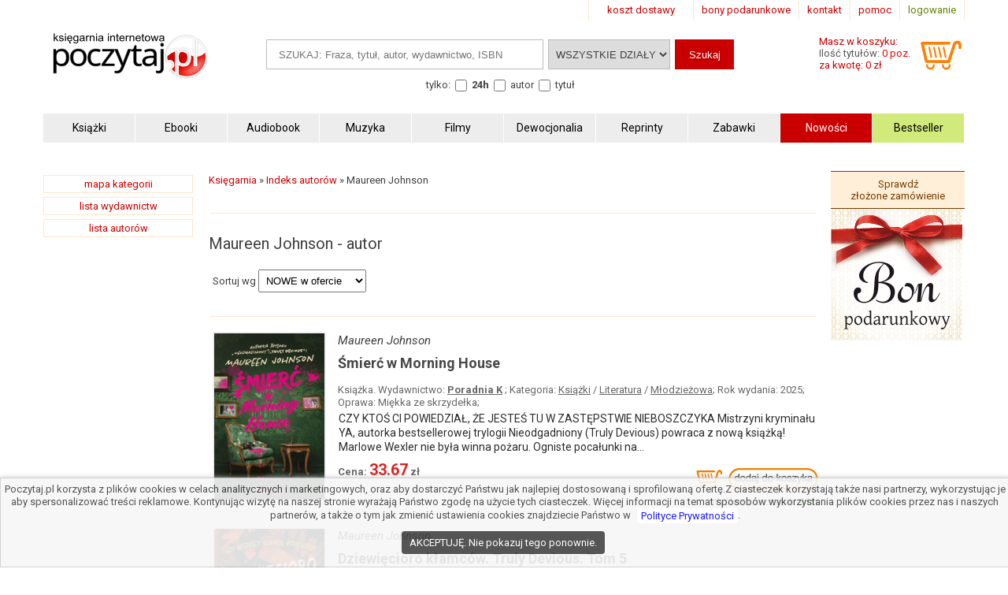

--- FILE ---
content_type: text/html; charset=UTF-8
request_url: https://www.poczytaj.pl/a/maureen-johnson
body_size: 12547
content:
<!DOCTYPE html>
<html lang="pl">
<head>
<link href="https://www.google-analytics.com" rel="preconnect">
<meta http-equiv="Content-Type" content="text/html; charset=UTF-8" />
<meta name="application-name" content="poczytaj.pl - księgarnia internetowa" />
<meta name="language" content="pl" />
<title lang="pl-pl">Maureen Johnson - autor | Księgarnia internetowa Poczytaj.pl</title>
<meta name="author" content="poczytaj.pl" />
<meta name="classification" content="księgarnia internetowa" />
<meta name="copyrights" content="Księgarnia internetowa Poczytaj.pl" />
<base href="https://www.poczytaj.pl" />
<link rel="dns-prefetch" href="https://fonts.gstatic.com" crossorigin="" />
<link rel="dns-prefetch" href="https://fonts.googleapis.com" crossorigin="" />
<link rel="dns-prefetch" href="https://static.poczytaj.pl" />

<meta name="description" content="Maureen Johnson - książki i inne utwory autora oferowane przez księgarnie internetową Poczytaj.pl Sprawdź jakie rabaty przygotowaliśmy specjalnie dla Ciebie." /><meta name="keywords" content="Maureen,Johnson,autor" />
<meta name="robots" content="index, follow" />
<meta name="googlebot" content="index, follow" />
<link rel="canonical" href="https://www.poczytaj.pl/a/maureen-johnson" />
<meta name="Distribution" content="Global" />
<meta name="language" content="pl" />  
<link rel="shortcut icon" href="https://www.poczytaj.pl/favicon.ico"  />
<meta name="viewport" content="width=device-width, initial-scale=1" />
<meta http-equiv="X-UA-Compatible" content="IE=edge">
<link rel="StyleSheet" type="text/css" href="https://static.poczytaj.pl/style.css?datcss=33175610132" media="all" blocking="render"  /> <link rel="StyleSheet" type="text/css" href="https://static.poczytaj.pl/responsive.css?datcss=313535210141" blocking="render" /> <link rel="apple-touch-icon-precomposed" href="https://www.poczytaj.pl/apple-touch-icon.png" />

<!--[if lt IE 9]>
                <script src="/html5shiv.js" async></script>
<![endif]-->

 <!--[if lte IE 7]>
	<link rel="stylesheet" type="text/css" href="/style_6_IE7.css" media="all" />
<![endif]-->

<script>
window.suggestmeyes_loaded = true;
function stronanowa(strToUrl, szer, wys)
{
strToUrll=strToUrl;
opcje='toolbar=no,location=no,directories=no,status=no,menubar=no,scrollbars=no,resizable=no,copyhistory=no,width='+szer+',height='+wys;
nazwa='Jpg'+szer+"x"+wys;
window.open(strToUrll,nazwa,opcje);
};

function utworz_ciasteczko(nazwa, value, dni) 
{
var date = new Date();
date.setTime(date.getTime() + (dni*24*60*60*1000));
var czas = "; expires=" + date.toGMTString();
document.cookie = nazwa+"="+value+czas+"; domain=www.poczytaj.pl;path=/";
}

function czytaj_cookie(nazwa) {
var nazwy = nazwa + "=";
var za = document.cookie.split(';');
for(var i=0; i < za.length; i++) 
{
var c = za[i];
while (c.charAt(0) == ' ') c = c.substring(1, c.length);
if (c.indexOf(nazwy) == 0) return c.substring(nazwy.length, c.length);}
return null;
}

function zamknij_okno_ciasteczka() 
{
utworz_ciasteczko('cookies_zamkniete', 'T', 365);
document.getElementById('cookies_wiadomosc').style.display = 'none';
}

function sprawdz_okno_ciasteczka() 
{
if(czytaj_cookie('cookies_zamkniete') == 'T') {document.getElementById('cookies_wiadomosc').style.display = 'none';}
}
 </script>
<!-- Google Tag Manager -->
<script>(function(w,d,s,l,i){w[l]=w[l]||[];w[l].push({'gtm.start':
new Date().getTime(),event:'gtm.js'});var f=d.getElementsByTagName(s)[0],
j=d.createElement(s),dl=l!='dataLayer'?'&l='+l:'';j.async=true;j.src=
'https://www.googletagmanager.com/gtm.js?id='+i+dl;f.parentNode.insertBefore(j,f);
})(window,document,'script','dataLayer','GTM-PF2QR9K');</script>
<!-- End Google Tag Manager -->
</head><body><!-- Google Tag Manager (noscript) -->
<noscript><iframe src="https://www.googletagmanager.com/ns.html?id=GTM-PF2QR9K"
height="0" width="0" style="display:none;visibility:hidden"></iframe></noscript>
<!-- End Google Tag Manager (noscript) --><header>
<div id="nav_gora"><div class="wyloguj"><a rel="nofollow" href="https://www.poczytaj.pl/koszyk#logowanie" class="logout">logowanie</a></div>
<div class="nav_but"><a href="https://www.poczytaj.pl/pomoc"  title="pomoc - jak zamówić, jak zapłacić">pomoc</a></div>
<div class="nav_but"><a href="https://www.poczytaj.pl/o-firmie" title="adres, telefony, email">kontakt</a></div>
<div><a href="https://www.poczytaj.pl/bony-prezentowe"  title="Strona z bonami podarunkowymi">bony podarunkowe</a></div> 
<div class="koszt_dostawy"><a href="https://www.poczytaj.pl/koszty-wysylki"  title="tabela kosztów dostarczenia przesyłki">koszt dostawy</a></div> 
</div> <div class="clear"></div>

<div id="box_logo">
<script type="application/ld+json">
{
  "@context": "http://schema.org",
  "@type": "Organization",
  "url": "https://www.poczytaj.pl",
  "logo": "https://static.poczytaj.pl/grafika/logo-poczytaj.svg",
  "name": "Księgarnia Poczytaj.pl"
}
</script><a href="https://www.poczytaj.pl" title="Strona główna" ><img src="https://static.poczytaj.pl/grafika/logo-poczytaj.svg"   alt="Logo Poczytaj.pl"  height="60" width="200" /></a></div><div id='koszyk_info'>
<div class="float_left">
<a rel="nofollow" href="https://www.poczytaj.pl/koszyk"  title="koszyk zamówienia">
<div><span>Masz w koszyku:</span></div>
<div class="cart" style="color:#575757">Ilość tytułów: <span class="red">0 poz.</span><span class="display_block"> za kwotę: 0 zł</span></div>
</a>
</div>
<div class="float_right">
<a rel="nofollow" href="https://www.poczytaj.pl/koszyk"  title="koszyk zamówienia"><img src="https://static.poczytaj.pl/grafika/koszyk.svg"  alt="pokaz koszyk"   height="40" width="60" /></a>
</div></div>
<script type="application/ld+json">
{
  "@context": "http://schema.org",
  "@type": "WebSite",
  "url": "https://www.poczytaj.pl",
  "potentialAction": [{
    "@type": "SearchAction",
    "target": "https://www.poczytaj.pl/index.php?akcja=pokaz_ksiazki&szukaj={szukaj}",
    "query-input": "required name=szukaj"
  }]
}
</script>
<div id="box_szukaj">
<form action="https://www.poczytaj.pl/index.php" method="get"><input type="hidden" name="akcja" value="pokaz_ksiazki" /><div id="button" style="vertical-align:top; margin: 0 5px 0 0;cursor: pointer;"><img src="https://static.poczytaj.pl/grafika/menu_b.png" width="40" height="40" alt="rozwiń menu"/></div><div style="vertical-align:top">
<label style="display: none !important" for="search"><span>Szukaj: </span></label>
<input type="text" value="" id="search" name="szukaj" placeholder="SZUKAJ: Fraza, tytuł, autor, wydawnictwo, ISBN" size="20" class="szukaj" required=""/></div><div style="vertical-align:top"><label style="display: none !important" for="category"><span>Kategoria: </span></label><select id="category" name="kategoria_szukaj" class="kategoria_szukaj">
<option value="cala_oferta" >WSZYSTKIE DZIAŁY</option><option value="01000000"  >KSIĄŻKI</option> <option value="01010000"  >- Albumy</option> <option value="01020000"  >- Biografie i wspomnienia</option> <option value="01030000"  >- Czasopisma</option> <option value="01040000"  >- Ekonomia i biznes</option> <option value="01050000"  >- Filozofia</option> <option value="01060000"  >- Historia</option> <option value="01250000"  >- Humanistyka</option> <option value="01070000"  >- Literatura</option> <option value="01220000"  >- Nauki ścisłe i przyrodnicze</option> <option value="01240000"  >- Pedagogika</option> <option value="01080000"  >- Polityka</option> <option value="01090000"  >- Poradniki</option> <option value="01140000"  >- Przewodniki i mapy</option> <option value="01100000"  >- Psychologia</option> <option value="01110000"  >- Religia</option> <option value="01120000"  >- Słowniki i encyklopedie</option> <option value="01230000"  >- Socjologia</option> <option value="01150000"  >- Sport</option> <option value="01130000"  >- Sztuka</option> <option value="01180000"  >- Reprinty</option> <option value="01270000"  >- Dla dzieci</option> <option value="01210000"  >- Książki inne</option> <option value="01190000"  >- Książki obcojęzyczne</option> <option value="01280000"  >- Kalendarze</option> <option value="01400000"  >- Zapowiedzi</option> <option value="01300000"  >- Oferta specjalna !</option> <option value="08000000"  >PODRĘCZNIKI</option> <option value="08050000"  >- Przedszkole</option> <option value="08040000"  >- Klasy 1-3. Szkoła podstawowa</option> <option value="08070000"  >- Klasy 4-8. Szkoła podstawowa</option> <option value="05000000"  >HERBATY</option> <option value="08030000"  >- Gimnazjum</option> <option value="08080000"  >- Szkoła ponadpodstawowa</option> <option value="08130000"  >- Przygotowanie do matury</option> <option value="08140000"  >- Szkoły artystyczne</option> <option value="08120000"  >- Języki obce</option> <option value="08100000"  >- Tablice</option> <option value="08110000"  >- Lektury</option> <option value="08060000"  >- Przedmioty zawodowe</option> <option value="08020000"  >- Podręczniki akademickie</option> <option value="08010000"  >- Inne</option> <option value="10000000"  >AUDIOBOOK</option> <option value="10040000"  >- Literatura, Proza</option> <option value="10030000"  >- Obcojęzyczne</option> <option value="10010000"  >- Dla dzieci i młodzieży</option> <option value="10020000"  >- Historyczne</option> <option value="10050000"  >- Inne</option> <option value="02000000"  >REPRINTY I REPLIKI</option> <option value="02010000"  >- Reprinty książek</option> <option value="02020000"  >- Reprinty map</option> <option value="02030000"  >- Reprinty rycin</option> <option value="02050000"  >- Repliki</option> <option value="04000000"  >MUZYKA</option> <option value="04010000"  >- Klasyczna</option> <option value="04030000"  >- Inna</option> <option value="04020000"  >- Rozrywkowa</option> <option value="04040000"  >- Płyta winylowa</option> <option value="06000000"  >MULTIMEDIA</option> <option value="06010000"  >- Gry</option> <option value="06020000"  >- Programy edukacyjne</option> <option value="07000000"  >FILMY</option> <option value="07250000"  >- Filmy religijne</option> <option value="07170000"  >- Filmy wojenne</option> <option value="07190000"  >- Filmy animowane</option> <option value="07010000"  >- Filmy dla dzieci</option> <option value="07100000"  >- Filmy obyczajowe</option> <option value="07150000"  >- Science-fiction</option> <option value="07050000"  >- Filmy historyczne</option> <option value="07030000"  >- Filmy dokumentalne</option> <option value="07090000"  >- Filmy muzyczne</option> <option value="07120000"  >- Filmy polskie</option> <option value="07130000"  >- Filmy przygodowe</option> <option value="07020000"  >- Filmy dla młodzieży</option> <option value="07060000"  >- Thriller i horror</option> <option value="07080000"  >- Komedia</option> <option value="07110000"  >- Romans</option> <option value="07160000"  >- Filmy sensacyjne</option> <option value="07180000"  >- Seriale</option> <option value="07040000"  >- Inne</option> <option value="07220000"  >- Teatr telewizji</option> <option value="07230000"  >- Dramat</option> <option value="07240000"  >- Filmy fantasy</option> <option value="09000000"  >ZABAWKI</option> <option value="09010000"  >- Gry planszowe</option> <option value="09020000"  >- Puzzle</option> <option value="09090000"  >- Klocki</option> <option value="09070000"  >- Edukacyjne</option> <option value="09150000"  >- Plastyczne</option> <option value="09200000"  >- Tablice</option> <option value="09210000"  >- Tatuaże</option> <option value="09240000"  >- Zabawki kreatywne</option> <option value="09040000"  >- Dla chłopców</option> <option value="09100000"  >- Lalki</option> <option value="09110000"  >- Łamigłówki</option> <option value="09120000"  >- Maskotki</option> <option value="09160000"  >- Pojazdy</option> <option value="09170000"  >- Roboty</option> <option value="09060000"  >- Domino</option> <option value="09230000"  >- Zabawki drewniane</option> <option value="09050000"  >- Do kąpieli</option> <option value="09080000"  >- Instrumenty muzyczne</option> <option value="09180000"  >- Sport i rekreacja</option> <option value="09140000"  >- Pamiętniki</option> <option value="09030000"  >- Bal przebierańców</option> <option value="09190000"  >- Świecące w ciemnościach</option> <option value="12000000"  >ANTYKWARIAT</option> <option value="13000000"  >ARTYKUŁY SZKOLNE I PAPIERNICZE </option> <option value="13360000"  >- Piórniki</option> <option value="13060000"  >- Cyrkle</option> <option value="13070000"  >- Długopisy</option> <option value="13080000"  >- Dziurkacze</option> <option value="13090000"  >- Farbki</option> <option value="13100000"  >- Flamastry</option> <option value="13140000"  >- Kleje</option> <option value="13180000"  >- Kreda</option> <option value="13160000"  >- Korektory</option> <option value="13190000"  >- Kredki</option> <option value="13230000"  >- Markery</option> <option value="13280000"  >- Ołówki</option> <option value="13350000"  >- Pióra</option> <option value="13130000"  >- Kalkulatory</option> <option value="13470000"  >- Teczki</option> <option value="13570000"  >- Zeszyty</option> <option value="13380000"  >- Plastelina</option> <option value="13210000"  >- Linijki</option> <option value="13040000"  >- Bloki</option> <option value="13260000"  >- Nożyczki</option> <option value="13240000"  >- Naklejki</option> <option value="13580000"  >- Zszywacze</option> <option value="13400000"  >- Pomoce naukowe</option> <option value="13270000"  >- Okładki</option> <option value="13250000"  >- Notatniki</option> <option value="13050000"  >- Cienkopisy</option> <option value="13150000"  >- Koperty i karnety</option> <option value="13490000"  >- Temperówki</option> <option value="13530000"  >- Zakładki</option> <option value="13560000"  >- Zestawy szkolne</option> <option value="13110000"  >- Glina</option> <option value="13390000"  >- Plecaki</option> <option value="13330000"  >- Pinezki, spinacze, zszywki</option> <option value="13320000"  >- Pędzelki</option> <option value="13550000"  >- Zestawy</option> <option value="13120000"  >- Gumki</option> <option value="13010000"  >- Kreatywne</option> <option value="13520000"  >- Worki na buty</option> <option value="13410000"  >- Segregatory</option> <option value="13030000"  >- Bibuła</option> <option value="13170000"  >- Party, przyjęcia</option> <option value="13220000"  >- Magnesy</option> <option value="13290000"  >- Organizery</option> <option value="13300000"  >- Papier kancelaryjny</option> <option value="13420000"  >- Skoroszyty</option> <option value="13310000"  >- Papier ksero</option> <option value="13430000"  >- Skorowidze</option> <option value="13440000"  >- Stempelki</option> <option value="13450000"  >- Szablony</option> <option value="13460000"  >- Taśmy</option> <option value="13480000"  >- Tekstylia</option> <option value="13510000"  >- Tusze</option> <option value="13500000"  >- Tuby</option> <option value="13540000"  >- Zakładki do książek</option> <option value="14000000"  >AKCESORIA</option> <option value="14020000"  >- Gadżety</option> <option value="14030000"  >- Galanteria</option> <option value="15000000"  >DEWOCJONALIA</option> <option value="15010000"  >- Różańce</option> <option value="15020000"  >- Bransolety</option> <option value="15030000"  >- Medaliki</option> <option value="15050000"  >- Krzyże</option> <option value="15060000"  >- Naklejki i magnesy</option> <option value="15040000"  >- Naszyjniki</option> <option value="75000000"  >ZDROWIE I STYL</option> <option value="75010000"  >- Miody</option> <option value="11000000"  >E-BOOK</option> <option value="11060000"  >- Historia</option> <option value="11220000"  >- Biografie</option> <option value="11380000"  >- Kuchnia</option> <option value="11450000"  >- Literatura popularnonaukowa</option> <option value="11460000"  >- Literaturoznawstwo</option> <option value="11510000"  >- Muzyka</option> <option value="11570000"  >- Polityka</option> <option value="11580000"  >- Poradniki</option> <option value="11020000"  >- Biologia Przyroda</option> <option value="11660000"  >- Religia Religioznawstwo Teologia</option> <option value="11030000"  >- Ekonomia Biznes</option> <option value="11770000"  >- Wojskowość Militaria</option> <option value="11040000"  >- Filozofia</option> <option value="11830000"  >- Literatura faktu</option> <option value="11050000"  >- Geografia</option> <option value="11070000"  >- Literatura dla dzieci</option> <option value="11080000"  >- Literatura dla młodzieży</option> <option value="11090000"  >- Matematyka</option> <option value="11100000"  >- Medycyna</option> <option value="11110000"  >- Pedagogika Oświata i szkolnictwo</option> <option value="11120000"  >- Poezja</option> <option value="11130000"  >- Psychologia</option> <option value="11140000"  >- Socjologia</option> <option value="11150000"  >- Sport Żeglarstwo</option> <option value="11170000"  >- Albumy</option> <option value="11180000"  >- Architektura</option> <option value="11190000"  >- Astrologia Parapsychologia</option> <option value="11200000"  >- Atlasy</option> <option value="11210000"  >- Bibliotekoznawstwo</option> <option value="11230000"  >- Chemia</option> <option value="11240000"  >- Dom</option> <option value="11250000"  >- Dramat</option> <option value="11260000"  >- Edukacja</option> <option value="11270000"  >- Ekologia Ochrona środowiska</option> <option value="11280000"  >- Encyklopedie</option> <option value="11290000"  >- Fantastyka</option> <option value="11300000"  >- Fizyka Astronomia</option> <option value="11310000"  >- Hobby Rekreacja</option> <option value="11320000"  >- Horror Groza</option> <option value="11330000"  >- Humor Satyra</option> <option value="11340000"  >- Informatyka</option> <option value="11350000"  >- Językoznawstwo</option> <option value="11360000"  >- Komiks</option> <option value="11370000"  >- Kryminał</option> <option value="11390000"  >- Kultura</option> <option value="11400000"  >- Leksykony</option> <option value="11410000"  >- Lektury szkolne</option> <option value="11420000"  >- Listy</option> <option value="11430000"  >- Literatura kobieca</option> <option value="11440000"  >- Literatura piękna</option> <option value="11470000"  >- Malarstwo</option> <option value="11490000"  >- Mitologia Legendy Podania</option> <option value="11500000"  >- Motoryzacja</option> <option value="11520000"  >- Nauka języków</option> <option value="11530000"  >- Ogród</option> <option value="11540000"  >- Opowiadania</option> <option value="11550000"  >- Pamiętniki Wspomnienia Dzienniki</option> <option value="11560000"  >- Poezja dla dzieci</option> <option value="11590000"  >- Powieść historyczna</option> <option value="11600000"  >- Powieść podróżnicza</option> <option value="11610000"  >- Powieść przygodowa</option> <option value="11620000"  >- Prawo Książki dla praktyków</option> <option value="11630000"  >- Prawo Podręczniki</option> <option value="11640000"  >- Przewodniki</option> <option value="11650000"  >- Publicystyka Esej</option> <option value="11670000"  >- Reportaż</option> <option value="11680000"  >- Rolnictwo Hodowla</option> <option value="11690000"  >- Romans</option> <option value="11700000"  >- Sensacja Thriller</option> <option value="11710000"  >- Słowniki</option> <option value="11720000"  >- Sztuka</option> <option value="11730000"  >- Śpiewniki Kolędy</option> <option value="11740000"  >- Teatr Film</option> <option value="11750000"  >- Technika</option> <option value="11760000"  >- Turystyka Hotelarstwo</option> <option value="11780000"  >- Wywiad</option> <option value="11790000"  >- Zdrowie Uroda</option> <option value="11810000"  >- Podręczniki szkolne</option> <option value="11820000"  >- Literatura obcojęzyczna</option> <option value="11840000"  >- Gry</option> <option value="11850000"  >- Proza</option> <option value="11860000"  >- Erotyka</option> </select></div><div style="vertical-align:top"><input type="submit" value="Szukaj"  class="szukaj_t" /></div><input type="hidden" name="id" value="best" /><input type="hidden" name="limit" value="10" /><div class="box_check"><span>tylko:</span>
<input class="checkbox" name="czas_realizacji" id="24h" type="checkbox" value="24"  />&nbsp;<label for="24h"><b>24h</b></label>
<fieldset style="display:inline;border:0"><input class="checkbox" name="gdzie" id="autor" type="checkbox" value="autor"  /> <label for="autor">autor</label> 
<input class="checkbox" name="gdzie" id="tytul" type="checkbox" value="tytul"  />  <label for="tytul">tytuł</label></fieldset>   
  
</div></form></div><div class="clear"></div><div id="nawigacja">
<nav>
<ul>
<li><a href="https://www.poczytaj.pl/k/ksiazki"  title="Książki - Tanie książki każdego rodzaju i tematyki"><strong>Książki</strong></a></li>
<li><a href="https://www.poczytaj.pl/k/e-book"  title="Ebooki"><strong><span>Ebooki</span></strong></a></li>
<li><a href="https://www.poczytaj.pl/k/audiobook"   title="Najlepsze Audiobooki | Tanie Audiobooki mp3"><strong>Audiobook</strong></a></li>
<li><a href="https://www.poczytaj.pl/k/muzyka"   title="Utwory muzyczne, piosenki, muzyka, płyty"><strong>Muzyka</strong></a></li>
<li><a href="https://www.poczytaj.pl/k/filmy"  title="Filmy | Oferta filmów DVD"><strong>Filmy</strong></a></li>
<li><a href="https://www.poczytaj.pl/k/dewocjonalia"  title="Dewocjonalia"><strong>Dewocjonalia</strong></a></li>
<li><a href="https://www.poczytaj.pl/k/reprinty"  title="Reprinty"><strong>Reprinty</strong></a></li>
<li><a href="https://www.poczytaj.pl/k/zabawki"  title="Zabawki dla dzieci"><strong>Zabawki</strong></a></li>
<li class="nowosc"><a href="https://www.poczytaj.pl/nowosci"  title="Ostatnio dodane książki"><strong>Nowości</strong></a></li>
<li class="bestseller"><a href="https://www.poczytaj.pl/bestseller"  title="Najlepiej sprzedające się książki"><strong>Bestseller</strong></a></li>
</ul>
</nav>
</div>
<div class="clear"></div>
</header><aside><div id="cookies_wiadomosc">
 Poczytaj.pl korzysta z plików cookies w celach analitycznych i marketingowych, oraz aby dostarczyć Państwu jak najlepiej dostosowaną i sprofilowaną ofertę.Z ciasteczek korzystają także nasi partnerzy, wykorzystując je aby spersonalizować treści reklamowe. Kontynując wizytę na naszej stronie wyrażają Państwo zgodę na użycie tych ciasteczek. Więcej informacji na temat sposobów wykorzystania plików cookies przez nas i naszych partnerów, a także o tym jak zmienić ustawienia cookies znajdziecie Państwo w <a href="https://www.poczytaj.pl/polityka_prywatnosci" title="Polityka Prywatnosci" style="color: #00f; background-color: #fff;">Polityce Prywatności</a>.<br /><div style="  line-height: 13px;
  background-color: #424242;
  padding: 8px 10px;
  margin: 10px;
  margin-left: 0px;
  display: inline-block;
  vertical-align: middle;
  color: #FFF;
  border-radius: 4px;
  margin-left: 5px;
  text-decoration: none;
  cursor: pointer;
" onclick="javascript:zamknij_okno_ciasteczka();" id="zamknji_okno_cookies"> AKCEPTUJĘ. Nie pokazuj tego ponownie. </div ></div>
<script>sprawdz_okno_ciasteczka();</script></aside><div id="sekcja">
<div id="lewa_kolumna">
<div class="ramka"><a href="https://www.poczytaj.pl/k" title="lista kategorii">mapa kategorii</a></div>
<div class="ramka"><a href="https://www.poczytaj.pl/w">lista wydawnictw</a>
</div>
<div class="ramka"><a href="https://www.poczytaj.pl/indeks_autorow">lista autorów</a>
</div> <nav>    <script type="application/ld+json">
{
  "@context": "http://schema.org",
  "@type": "BreadcrumbList",
  "itemListElement": [
   {
    "@type": "ListItem",
    "position": 1,
    "item": {
      "@id": "https://www.poczytaj.pl",
      "name": "Księgarnia"
    }
  },{
    "@type": "ListItem",
    "position": 2,
    "item": {
      "@id": "https://www.poczytaj.pl/indeks_autorow",
      "name": "Indeks autorów"
    }
  }  ]
}
</script>  
 </nav></div><main id="main1"><div id="sciezka"><div><a href="https://www.poczytaj.pl" title="Księgarnia Poczytaj.pl"><span>Księgarnia</span></a> &#187; <div><a href="https://www.poczytaj.pl/indeks_autorow"  title="Indeks autorów"  class="kat1"><span>Indeks autorów</span></a> &#187; <div>Maureen Johnson</div></div></div></div><div class="clear"></div><hr /><div class="nazwa_strony" style="float:left">  <h1>Maureen Johnson - autor</h1></div><div class="clear"></div>
<div class="padding"><div class="sort_form"><form  action="/a/maureen-johnson" method="get" style="margin:0"><label class="dane red" for="sortowanie">Sortuj wg</label> <select id="sortowanie" name="id" onchange="javascript:submit()"><option  value="tytul">tytułu</option>
<option  value="cena_r">ceny rosnąco</option>
<option  value="cena_m">ceny malejąco</option> <option  value="best">Najlepiej pasujące</option> <option selected="selected" value="data">NOWE w ofercie</option> 
</select></form></div></div><hr /><div class="clear"></div> <div>
<div class="lista_okl"><a title="Więcej..." href="https://www.poczytaj.pl/ksiazka/smierc-w-morning-house-johnson-maureen,622419"><img src="https://static.poczytaj.pl/grafika/loading.gif" data-src="https://staticl.poczytaj.pl/622000/smierc-w-morning-house-johnson-maureen,622419-s.jpg"     alt="okładka książki - Śmierć w Morning House"  class="lazy okl"  width="140" height="211" /></a></div>
<div class="lista_poz">
  <div class="autor_lista">Maureen Johnson</div><div><h3><a href="https://www.poczytaj.pl/ksiazka/smierc-w-morning-house-johnson-maureen,622419" class="tytul" title="Śmierć w Morning House - Maureen Johnson" id="id622419">Śmierć w Morning House</a></h3></div> 
  <span class="dane">Książka. Wydawnictwo: <strong><a href="https://www.poczytaj.pl/w/poradnia-k"  style="color:rgb(103, 103, 103)" title="Książki, publikacje wydane przez Poradnia K">Poradnia K</a> </strong>;  Kategoria: <a href="k/ksiazki" style="color:rgb(103, 103, 103)" title="Najtańsze książki " >Książki</a> / <a href="k/ksiazki-literatura" style="color:rgb(103, 103, 103)" title="Książki z kategorii Literatura" >Literatura</a> / <a href="k/ksiazki-literatura-mlodziezowa" style="color:rgb(103, 103, 103)" title="Książki młodzieżowe | Ciekawe książki dla młodzieży i nastolatków" >Młodzieżowa</a>; Rok wydania: 2025; Oprawa: Miękka ze skrzydełka; </span>  <div class="opis">CZY KTOŚ CI POWIEDZIAŁ, ŻE JESTEŚ TU W ZASTĘPSTWIE NIEBOSZCZYKA Mistrzyni kryminału YA, autorka bestsellerowej trylogii Nieodgadniony (Truly Devious) powraca z nową książką! Marlowe Wexler nie była winna pożaru. Ogniste pocałunki na...</div> 
<div class="lista_cena"><span class="cena display_block"> <span class="cenad">33.67</span>&nbsp;</span></div> <div class="lista_koszyk"><form name="addToCartForm622419203" class="addToCartForm622419203">
  <input type="hidden" id="inputid622419203" class="inputid" value="622419"/>
  <input type="hidden" id="inputt622419203" class="inputt" value="622419203"/>
  <input id="submitbutton622419203" class="bt_add tg-btn tg-btnstyletwo"  type="image" alt="DODAJ DO KOSZYKA" src="https://static.poczytaj.pl/grafika/koszyk_n.png" />
</form> <span>Wyślemy w czasie:</span><span class="green"><b> 24 h </b> </span></div> 
</div></div>
  <div class="clear"><hr /></div>            
               <div>
<div class="lista_okl"><a title="Więcej..." href="https://www.poczytaj.pl/ksiazka/dziewiecioro-klamcow-truly-devious-tom-5-johnson-maureen,574063"><img src="https://static.poczytaj.pl/grafika/loading.gif" data-src="https://staticl.poczytaj.pl/574000/dziewiecioro-klamcow-truly-devious-tom-5-johnson-maureen,574063-s.jpg"     alt="okładka książki - Dziewięcioro kłamców. Truly Devious. Tom 5"  class="lazy okl"  width="140" height="219" /></a></div>
<div class="lista_poz">
  <div class="autor_lista">Maureen Johnson</div><div><h3><a href="https://www.poczytaj.pl/ksiazka/dziewiecioro-klamcow-truly-devious-tom-5-johnson-maureen,574063" class="tytul" title="Dziewięcioro kłamców. Truly - Maureen Johnson" id="id574063">Dziewięcioro kłamców. Truly Devious. Tom 5</a></h3></div> 
  <span class="dane">Książka. Wydawnictwo: <strong><a href="https://www.poczytaj.pl/w/poradnia-k"  style="color:rgb(103, 103, 103)" title="Książki, publikacje wydane przez Poradnia K">Poradnia K</a> </strong>;  Kategoria: <a href="k/ksiazki" style="color:rgb(103, 103, 103)" title="Najtańsze książki " >Książki</a> / <a href="k/ksiazki-literatura" style="color:rgb(103, 103, 103)" title="Książki z kategorii Literatura" >Literatura</a> / <a href="k/ksiazki-literatura-mlodziezowa" style="color:rgb(103, 103, 103)" title="Książki młodzieżowe | Ciekawe książki dla młodzieży i nastolatków" >Młodzieżowa</a>; Rok wydania: 2023; Oprawa: Miękka ze skrzydełka; </span>  <div class="opis">Siedmioro podejrzanych. Dwie zbrodnie. Zabójca, który wciąż prowadzi śmiertelną grę.Ostatni rok w Akademii Ellinghama nie jest dla Stevie Bell najlepszy. Jej chłopak David studiuje w Londynie, a przyjaciół bez reszty pochłania pisanie...</div> 
<div class="lista_cena"><span class="cena display_block"> <span class="cenad">35.12</span>&nbsp;</span></div> <div class="lista_koszyk"><form name="addToCartForm574063665" class="addToCartForm574063665">
  <input type="hidden" id="inputid574063665" class="inputid" value="574063"/>
  <input type="hidden" id="inputt574063665" class="inputt" value="574063665"/>
  <input id="submitbutton574063665" class="bt_add tg-btn tg-btnstyletwo"  type="image" alt="DODAJ DO KOSZYKA" src="https://static.poczytaj.pl/grafika/koszyk_n.png" />
</form> <span class="dane">Wyślemy w czasie:</span><span class="red"><b> 3-5 dni </b></span></div> 
</div></div>
  <div class="clear"><hr /></div>            
               <div>
<div class="lista_okl"><a title="Więcej..." href="https://www.poczytaj.pl/ksiazka/reka-na-scianie-johnson-maureen,553047"><img src="https://static.poczytaj.pl/grafika/loading.gif" data-src="https://staticl.poczytaj.pl/553000/reka-na-scianie-johnson-maureen,553047-s.jpg"     alt="okładka książki - Ręka na ścianie"  class="lazy okl"  width="140" height="214" /></a></div>
<div class="lista_poz">
  <div class="autor_lista">Maureen Johnson</div><div><h3><a href="https://www.poczytaj.pl/ksiazka/reka-na-scianie-johnson-maureen,553047" class="tytul" title="Ręka na ścianie - Maureen Johnson" id="id553047">Ręka na ścianie</a></h3></div> 
  <span class="dane">Książka. Wydawnictwo: <strong><a href="https://www.poczytaj.pl/w/poradnia-k"  style="color:rgb(103, 103, 103)" title="Książki, publikacje wydane przez Poradnia K">Poradnia K</a> </strong>;  Kategoria: <a href="k/ksiazki" style="color:rgb(103, 103, 103)" title="Najtańsze książki " >Książki</a> / <a href="k/ksiazki-literatura" style="color:rgb(103, 103, 103)" title="Książki z kategorii Literatura" >Literatura</a> / <a href="k/ksiazki-literatura-mlodziezowa" style="color:rgb(103, 103, 103)" title="Książki młodzieżowe | Ciekawe książki dla młodzieży i nastolatków" >Młodzieżowa</a>; Rok wydania: 2020; Oprawa: Miękka ze skrzydełka; </span>  <div class="opis">Akademia Ellinghama musi być przeklęta. Nie żyją już trzy osoby, które znalazły się w złym miejscu o niewłaściwym czasie. I to wszystko w momencie wielkiego triumfu Stevie, która wie już, kim jest Nieodgadniony. Rozwikłała...</div> 
<div class="lista_cena"><span class="cena display_block"> <span class="cenad">33.67</span>&nbsp;</span></div> <div class="lista_koszyk"><form name="addToCartForm553047447" class="addToCartForm553047447">
  <input type="hidden" id="inputid553047447" class="inputid" value="553047"/>
  <input type="hidden" id="inputt553047447" class="inputt" value="553047447"/>
  <input id="submitbutton553047447" class="bt_add tg-btn tg-btnstyletwo"  type="image" alt="DODAJ DO KOSZYKA" src="https://static.poczytaj.pl/grafika/koszyk_n.png" />
</form> <span>Wyślemy w czasie:</span><span class="green"><b> 24 h </b> </span></div> 
</div></div>
  <div class="clear"><hr /></div>            
               <div>
<div class="lista_okl"><a title="Więcej..." href="https://www.poczytaj.pl/ksiazka/znikajacy-stopien-johnson-maureen,553046"><img src="https://static.poczytaj.pl/grafika/loading.gif" data-src="https://staticl.poczytaj.pl/553000/znikajacy-stopien-johnson-maureen,553046-s.jpg"     alt="okładka książki - Znikający stopień"  class="lazy okl"  width="140" height="214" /></a></div>
<div class="lista_poz">
  <div class="autor_lista">Maureen Johnson</div><div><h3><a href="https://www.poczytaj.pl/ksiazka/znikajacy-stopien-johnson-maureen,553046" class="tytul" title="Znikający stopień - Maureen Johnson" id="id553046">Znikający stopień</a></h3></div> 
  <span class="dane">Książka. Wydawnictwo: <strong><a href="https://www.poczytaj.pl/w/poradnia-k"  style="color:rgb(103, 103, 103)" title="Książki, publikacje wydane przez Poradnia K">Poradnia K</a> </strong>;  Kategoria: <a href="k/ksiazki" style="color:rgb(103, 103, 103)" title="Najtańsze książki " >Książki</a> / <a href="k/ksiazki-literatura" style="color:rgb(103, 103, 103)" title="Książki z kategorii Literatura" >Literatura</a> / <a href="k/ksiazki-literatura-mlodziezowa" style="color:rgb(103, 103, 103)" title="Książki młodzieżowe | Ciekawe książki dla młodzieży i nastolatków" >Młodzieżowa</a>; Rok wydania: 2019; Oprawa: Miękka ze skrzydełka; </span>  <div class="opis">Kim jest morderca Jakie znaczenie ma zagadka pozostawiona przed laty przez Alberta Ellinghama Co się kryje w sprawie Nieodgadnionego Zdarzenia sprzed dziesięcioleci mają wpływ na to, co się dzieje tu i teraz Czy w drugim tomie opowieści...</div> 
<div class="lista_cena"><div class="float_left"><span class="komunikat">pozycja niedostępna</span></div></div> <div class="lista_koszyk"> </div> 
</div></div>
  <div class="clear"><hr /></div>            
               <div>
<div class="lista_okl"><a title="Więcej..." href="https://www.poczytaj.pl/ksiazka/skrzynia-w-lesie-truly-devious-tom-4-maureen-johnson,510298"><img src="https://static.poczytaj.pl/grafika/loading.gif" data-src="https://staticl.poczytaj.pl/510000/skrzynia-w-lesie-truly-devious-tom-4-maureen-johnson,510298-s.jpg"     alt="okładka książki - Skrzynia w lesie. Truly Devious. Tom 4"  class="lazy okl"  width="140" height="212" /></a></div>
<div class="lista_poz">
  <div class="autor_lista">Maureen Johnson</div><div><h3><a href="https://www.poczytaj.pl/ksiazka/skrzynia-w-lesie-truly-devious-tom-4-maureen-johnson,510298" class="tytul" title="Skrzynia w lesie. Truly Devious. - Maureen Johnson" id="id510298">Skrzynia w lesie. Truly Devious. Tom 4</a></h3></div> 
  <span class="dane">Książka. Wydawnictwo: <strong><a href="https://www.poczytaj.pl/w/poradnia-k"  style="color:rgb(103, 103, 103)" title="Książki, publikacje wydane przez Poradnia K">Poradnia K</a> </strong>;  Kategoria: <a href="k/ksiazki" style="color:rgb(103, 103, 103)" title="Najtańsze książki " >Książki</a> / <a href="k/ksiazki-literatura" style="color:rgb(103, 103, 103)" title="Książki z kategorii Literatura" >Literatura</a> / <a href="k/ksiazki-literatura-mlodziezowa" style="color:rgb(103, 103, 103)" title="Książki młodzieżowe | Ciekawe książki dla młodzieży i nastolatków" >Młodzieżowa</a>; Rok wydania: 2021; Oprawa: Miękka; </span>  <div class="opis">NOWA SPRAWA BOHATERKI „NIEODGADNIONEGO” Czy Stevie wyjdzie żywa z kolejnej mrocznej i zawikłanej zagadki Dla młodej detektywki Stevie Bell nie ma jak morderstwo. Dziewczyna po powrocie z Akademii Ellinghama zaczyna spokojne – i nudne...</div> 
<div class="lista_cena"><span class="cena display_block"> <span class="cenad">28.27</span>&nbsp;</span></div> <div class="lista_koszyk"><form name="addToCartForm510298127" class="addToCartForm510298127">
  <input type="hidden" id="inputid510298127" class="inputid" value="510298"/>
  <input type="hidden" id="inputt510298127" class="inputt" value="510298127"/>
  <input id="submitbutton510298127" class="bt_add tg-btn tg-btnstyletwo"  type="image" alt="DODAJ DO KOSZYKA" src="https://static.poczytaj.pl/grafika/koszyk_n.png" />
</form> <span class="dane">Wyślemy w czasie:</span><span class="green"><b> 1-3 dni </b></span></div> 
</div></div>
  <div class="clear"><hr /></div>            
               <div>
<div class="lista_okl"><a title="Więcej..." href="https://www.poczytaj.pl/ksiazka/pakiet-szukajac-alaski-w-sniezna-noc-john-green,508764"><img src="https://static.poczytaj.pl/grafika/loading.gif" data-src="https://staticl.poczytaj.pl/508000/pakiet-szukajac-alaski-w-sniezna-noc-john-green,508764-s.jpg"     alt="okładka książki - Szukając Alaski/ W śnieżną noc. PAKIET"  class="lazy okl"  width="140" height="171" /></a></div>
<div class="lista_poz">
  <div class="autor_lista">John Green, Maureen Johnson, Lauren Myracle</div><div><h3><a href="https://www.poczytaj.pl/ksiazka/pakiet-szukajac-alaski-w-sniezna-noc-john-green,508764" class="tytul" title="Szukając Alaski W śnieżną - John Green" id="id508764">Szukając Alaski/ W śnieżną noc. PAKIET</a></h3></div> 
  <span class="dane">Książka. Wydawnictwo: <strong><a href="https://www.poczytaj.pl/w/bukowy-las"  style="color:rgb(103, 103, 103)" title="Książki, publikacje wydane przez Bukowy Las">Bukowy Las</a> </strong>;  Kategoria: <a href="k/ksiazki" style="color:rgb(103, 103, 103)" title="Najtańsze książki " >Książki</a> / <a href="k/ksiazki-literatura" style="color:rgb(103, 103, 103)" title="Książki z kategorii Literatura" >Literatura</a> / <a href="k/ksiazki-literatura-proza-powiesc" style="color:rgb(103, 103, 103)" title="Proza, książki dla kobiet, romans" >Proza, powieść</a>; Rok wydania: 2020; Oprawa: miękka; </span>  <div class="opis">Szukając AlaskiPierwszy alkohol. Pierwszy wybryk. Pierwszy przyjaciel. Pierwsza miłość. Ostatnie słowaMiles Halter jest zafascynowany ostatnimi słowami sławnych ludzi i zmęczony swoim nudnym życiem w domu. Wyjeżdża do szkoły średniej z...</div> 
<div class="lista_cena"><div class="float_left"><span class="komunikat">pozycja niedostępna</span></div></div> <div class="lista_koszyk"> </div> 
</div></div>
  <div class="clear"><hr /></div>            
               <div>
<div class="lista_okl"><a title="Więcej..." href="https://www.poczytaj.pl/ksiazka/reka-na-scianie-maureen-johnson,472951"><img src="https://static.poczytaj.pl/grafika/loading.gif" data-src="https://staticl.poczytaj.pl/472000/reka-na-scianie-maureen-johnson,472951-s.jpg"     alt="okładka książki - Ręka na ścianie"  class="lazy okl"  width="140" height="208" /></a></div>
<div class="lista_poz">
  <div class="autor_lista">Maureen Johnson</div><div><h3><a href="https://www.poczytaj.pl/ksiazka/reka-na-scianie-maureen-johnson,472951" class="tytul" title="Ręka na ścianie - Maureen Johnson" id="id472951">Ręka na ścianie</a></h3></div> 
  <span class="dane">Książka. Wydawnictwo: <strong><a href="https://www.poczytaj.pl/w/poradnia-k"  style="color:rgb(103, 103, 103)" title="Książki, publikacje wydane przez Poradnia K">Poradnia K</a> </strong>;  Kategoria: <a href="k/ksiazki" style="color:rgb(103, 103, 103)" title="Najtańsze książki " >Książki</a> / <a href="k/ksiazki-literatura" style="color:rgb(103, 103, 103)" title="Książki z kategorii Literatura" >Literatura</a> / <a href="k/ksiazki-literatura-kryminal-i-sensacja" style="color:rgb(103, 103, 103)" title="Książki sensacyjne, książki kryminalne i thrillery" >Kryminał i sensacja</a>; Rok wydania: 2020; Oprawa: miękka; </span>  <div class="opis">Jeśli szukasz morderstwa, morderstwo znajdzie CiebieAkademia Ellinghama musi być przeklęta. Nie żyją już trzy osoby, które znalazły się w złym miejscu o niewłaściwym czasie. I to wszystko w momencie wielkiego triumfu Stevie, która wie już, kim jest...</div> 
<div class="lista_cena"><div class="float_left"><span class="komunikat">pozycja niedostępna</span></div></div> <div class="lista_koszyk"> </div> 
</div></div>
  <div class="clear"><hr /></div>            
               <div>
<div class="lista_okl"><a title="Więcej..." href="https://www.poczytaj.pl/ksiazka/w-sniezna-noc-john-green,458271"><img src="https://static.poczytaj.pl/grafika/loading.gif" data-src="https://staticl.poczytaj.pl/458000/w-sniezna-noc-john-green,458271-s.jpg"     alt="okładka książki - W śnieżną noc"  class="lazy okl"  width="140" height="212" /></a></div>
<div class="lista_poz">
  <div class="autor_lista">John Green, Maureen Johnson, Lauren Myracle</div><div><h3><a href="https://www.poczytaj.pl/ksiazka/w-sniezna-noc-john-green,458271" class="tytul" title="W śnieżną noc - John Green" id="id458271">W śnieżną noc</a></h3></div> 
  <span class="dane">Książka. Wydawnictwo: <strong><a href="https://www.poczytaj.pl/w/bukowy-las"  style="color:rgb(103, 103, 103)" title="Książki, publikacje wydane przez Bukowy Las">Bukowy Las</a> </strong>;  Kategoria: <a href="k/ksiazki" style="color:rgb(103, 103, 103)" title="Najtańsze książki " >Książki</a> / <a href="k/ksiazki-literatura" style="color:rgb(103, 103, 103)" title="Książki z kategorii Literatura" >Literatura</a> / <a href="k/ksiazki-literatura-proza-powiesc" style="color:rgb(103, 103, 103)" title="Proza, książki dla kobiet, romans" >Proza, powieść</a>; Rok wydania: 2019; Oprawa: Miękka ze skrzydełka; </span>  <div class="opis">Burza śnieżna w Wigilię zamienia miasteczko Gracetown w romantyczną przystań, jaką można zobaczyć tylko w filmach. No, coś w tym stylu… Bo przecież wędrówka w zamieci i mrozie, z pociągu, który utknął na pustkowiu, nie kończy...</div> 
<div class="lista_cena"><span class="cena display_block"> <span class="cenad">28.66</span>&nbsp;</span></div> <div class="lista_koszyk"><form name="addToCartForm458271638" class="addToCartForm458271638">
  <input type="hidden" id="inputid458271638" class="inputid" value="458271"/>
  <input type="hidden" id="inputt458271638" class="inputt" value="458271638"/>
  <input id="submitbutton458271638" class="bt_add tg-btn tg-btnstyletwo"  type="image" alt="DODAJ DO KOSZYKA" src="https://static.poczytaj.pl/grafika/koszyk_n.png" />
</form> <span>Wyślemy w czasie:</span><span class="green"><b> 24 h </b> </span></div> 
</div></div>
  <div class="clear"><hr /></div>            
               <div>
<div class="lista_okl"><a title="Więcej..." href="https://www.poczytaj.pl/ksiazka/znikajacy-stopien-johnson-maureen,441152"><img src="https://static.poczytaj.pl/grafika/loading.gif" data-src="https://staticl.poczytaj.pl/441000/znikajacy-stopien-johnson-maureen,441152-s.jpg"     alt="okładka książki - Znikający stopień"  class="lazy okl"  width="140" height="214" /></a></div>
<div class="lista_poz">
  <div class="autor_lista">Maureen Johnson</div><div><h3><a href="https://www.poczytaj.pl/ksiazka/znikajacy-stopien-johnson-maureen,441152" class="tytul" title="Znikający stopień - Maureen Johnson" id="id441152">Znikający stopień</a></h3></div> 
  <span class="dane">Książka. Wydawnictwo: <strong><a href="https://www.poczytaj.pl/w/poradnia-k"  style="color:rgb(103, 103, 103)" title="Książki, publikacje wydane przez Poradnia K">Poradnia K</a> </strong>;  Kategoria: <a href="k/ksiazki" style="color:rgb(103, 103, 103)" title="Najtańsze książki " >Książki</a> / <a href="k/ksiazki-literatura" style="color:rgb(103, 103, 103)" title="Książki z kategorii Literatura" >Literatura</a> / <a href="k/ksiazki-literatura-mlodziezowa" style="color:rgb(103, 103, 103)" title="Książki młodzieżowe | Ciekawe książki dla młodzieży i nastolatków" >Młodzieżowa</a>; Rok wydania: 2019; Oprawa: Miękka ze skrzydełka; </span>  <div class="opis">Druga część bestsellerowej trylogii Truly Devious napisanej przez Maureen Johnson z myślą o młodzieży, ukaże się nakładem wydawnictwa Poradnia K 15 maja tego roku. Książka nosi tytuł Znikający stopień i, jak poprzednio, pełna...</div> 
<div class="lista_cena"><div class="float_left"><span class="komunikat">pozycja niedostępna</span></div></div> <div class="lista_koszyk"> </div> 
</div></div>
  <div class="clear"><hr /></div>            
               <div>
<div class="lista_okl"><a title="Więcej..." href="https://www.poczytaj.pl/ksiazka/nieodgadniony-johnson-maureen,412277"><img src="https://static.poczytaj.pl/grafika/loading.gif" data-src="https://staticl.poczytaj.pl/412000/nieodgadniony-johnson-maureen,412277-s.jpg"     alt="okładka książki - Nieodgadniony"  class="lazy okl"  width="140" height="212" /></a></div>
<div class="lista_poz">
  <div class="autor_lista">Maureen Johnson</div><div><h3><a href="https://www.poczytaj.pl/ksiazka/nieodgadniony-johnson-maureen,412277" class="tytul" title="Nieodgadniony - Maureen Johnson" id="id412277">Nieodgadniony</a></h3></div> 
  <span class="dane">Książka. Wydawnictwo: <strong><a href="https://www.poczytaj.pl/w/poradnia-k"  style="color:rgb(103, 103, 103)" title="Książki, publikacje wydane przez Poradnia K">Poradnia K</a> </strong>;  Kategoria: <a href="k/ksiazki" style="color:rgb(103, 103, 103)" title="Najtańsze książki " >Książki</a> / <a href="k/ksiazki-literatura" style="color:rgb(103, 103, 103)" title="Książki z kategorii Literatura" >Literatura</a> / <a href="k/ksiazki-literatura-mlodziezowa" style="color:rgb(103, 103, 103)" title="Książki młodzieżowe | Ciekawe książki dla młodzieży i nastolatków" >Młodzieżowa</a>; Rok wydania: 2018; Oprawa: Miękka ze skrzydełka; </span>  <div class="opis">Nieodgadniony to pierwsza część kryminalnej trylogii Truly Devious autorki bestsellerów według New Jork Timesa, Maureen Johnson. Pasja autorki do zagadek widoczna jest na każdej stronie. Akcja rozgrywa się na przemian w dwóch planach czasowych...</div> 
<div class="lista_cena"><div class="float_left"><span class="komunikat">pozycja niedostępna</span></div></div> <div class="lista_koszyk"> </div> 
</div></div>
  <div class="clear"><hr /></div>            
               <div>
<div class="lista_okl"><a title="Więcej..." href="https://www.poczytaj.pl/ksiazka/opowiesci-z-akademii-nocnych-lowcow-cassandra-clare,376980"><img src="https://static.poczytaj.pl/grafika/loading.gif" data-src="https://staticl.poczytaj.pl/376000/opowiesci-z-akademii-nocnych-lowcow-cassandra-clare,376980-s.jpg"     alt="okładka książki - Opowieści z Akademii Nocnych Łowców"  class="lazy okl"  width="140" height="209" /></a></div>
<div class="lista_poz">
  <div class="autor_lista">Cassandra Clare, Sarah Rees Brennan, Maureen Johnson, Robin Wasserman</div><div><h3><a href="https://www.poczytaj.pl/ksiazka/opowiesci-z-akademii-nocnych-lowcow-cassandra-clare,376980" class="tytul" title="Opowieści z Akademii Nocnych Łowców - Cassandra Clare" id="id376980">Opowieści z Akademii Nocnych Łowców</a></h3></div> 
  <span class="dane">Książka. Wydawnictwo: <strong><a href="https://www.poczytaj.pl/w/mag"  style="color:rgb(103, 103, 103)" title="Książki, publikacje wydane przez Mag">Mag</a> </strong>;  Kategoria: <a href="k/ksiazki" style="color:rgb(103, 103, 103)" title="Najtańsze książki " >Książki</a> / <a href="k/ksiazki-literatura" style="color:rgb(103, 103, 103)" title="Książki z kategorii Literatura" >Literatura</a> / <a href="k/ksiazki-literatura-fantastyka-i-horror" style="color:rgb(103, 103, 103)" title="Książki fantasy, powieści science fiction i Horrory" >Fantastyka i horror</a>; Rok wydania: 2016; Oprawa: miękka; </span>  <div class="opis">Simon Lewis był człowiekiem i wampirem, a teraz staje się Nocnym Łowcą. Niestety, wydarzenia Miasta Niebiańskiego Ognia odarły go ze wspomnień i Simon nie bardzo wie, kim jest. Wie, że przyjaźnił się z Clary i że przekonał...</div> 
<div class="lista_cena"><div class="float_left"><span class="komunikat">pozycja niedostępna</span></div></div> <div class="lista_koszyk"> </div> 
</div></div>
  <div class="clear"><hr /></div>            
               <div>
<div class="lista_okl"><a title="Więcej..." href="https://www.poczytaj.pl/ksiazka/kroniki-bane-a-cassandra-clare,310403"><img src="https://static.poczytaj.pl/grafika/loading.gif" data-src="https://staticl.poczytaj.pl/310000/kroniki-bane-a-cassandra-clare,310403-s.jpg"     alt="okładka książki - Kroniki Bane a"  class="lazy okl"  width="140" height="214" /></a></div>
<div class="lista_poz">
  <div class="autor_lista">Cassandra Clare, Maureen Johnson, Sarah Res-Brennan</div><div><h3><a href="https://www.poczytaj.pl/ksiazka/kroniki-bane-a-cassandra-clare,310403" class="tytul" title="Kroniki Bane a - Cassandra Clare" id="id310403">Kroniki Bane a</a></h3></div> 
  <span class="dane">Książka. Wydawnictwo: <strong><a href="https://www.poczytaj.pl/w/mag"  style="color:rgb(103, 103, 103)" title="Książki, publikacje wydane przez Mag">Mag</a> </strong>;  Kategoria: <a href="k/ksiazki" style="color:rgb(103, 103, 103)" title="Najtańsze książki " >Książki</a> / <a href="k/ksiazki-literatura" style="color:rgb(103, 103, 103)" title="Książki z kategorii Literatura" >Literatura</a> / <a href="k/ksiazki-literatura-mlodziezowa" style="color:rgb(103, 103, 103)" title="Książki młodzieżowe | Ciekawe książki dla młodzieży i nastolatków" >Młodzieżowa</a>; Rok wydania: 2015; Oprawa: miękka; </span>  <div class="opis">Najnowsza książka Cassandry Clare ze świata Nocnych Łowców. Zbiór opowiadań jak nigdy przedtem przybliża wielbicielom Darów Anioła i Diabelskich Maszyn postać czarownika Magnusa Bane a, którego uwodzicielska osobowość, ekstrawagancki styl i...</div> 
<div class="lista_cena"><div class="float_left"><span class="komunikat">pozycja niedostępna</span></div></div> <div class="lista_koszyk"> </div> 
</div></div>
  <div class="clear"><hr /></div>            
               <div>
<div class="lista_okl"><a title="Więcej..." href="https://www.poczytaj.pl/ksiazka/w-sniezna-noc-john-green,305301"><img src="https://static.poczytaj.pl/grafika/loading.gif" data-src="https://staticl.poczytaj.pl/305000/w-sniezna-noc-john-green,305301-s.jpg"     alt="okładka książki - W śnieżną noc"  class="lazy okl"  width="140" height="212" /></a></div>
<div class="lista_poz">
  <div class="autor_lista">John Green, Maureen Johnson, Lauren Myracle</div><div><h3><a href="https://www.poczytaj.pl/ksiazka/w-sniezna-noc-john-green,305301" class="tytul" title="W śnieżną noc - John Green" id="id305301">W śnieżną noc</a></h3></div> 
  <span class="dane">Książka. Wydawnictwo: <strong><a href="https://www.poczytaj.pl/w/bukowy-las"  style="color:rgb(103, 103, 103)" title="Książki, publikacje wydane przez Bukowy Las">Bukowy Las</a> </strong>;  Kategoria: <a href="k/ksiazki" style="color:rgb(103, 103, 103)" title="Najtańsze książki " >Książki</a> / <a href="k/ksiazki-literatura" style="color:rgb(103, 103, 103)" title="Książki z kategorii Literatura" >Literatura</a> / <a href="k/ksiazki-literatura-mlodziezowa" style="color:rgb(103, 103, 103)" title="Książki młodzieżowe | Ciekawe książki dla młodzieży i nastolatków" >Młodzieżowa</a>; Rok wydania: 2014; Oprawa: miękka; </span>  <div class="opis">Trzy gwiazdy literatury młodzieżowej, z kultowym pisarzem Johnem Greenem na czele, napisały na czas Gwiazdki trzy połączone ze sobą opowiadania.Punktem wyjścia jest burza śnieżna, która w Wigilię kompletnie zasypuje miasteczko Gracetown. Na...</div> 
<div class="lista_cena"><div class="float_left"><span class="komunikat">pozycja niedostępna</span></div></div> <div class="lista_koszyk"> </div> 
</div></div>
  <div class="clear"><hr /></div>            
               <div>
<div class="lista_okl"><a title="Więcej..." href="https://www.poczytaj.pl/ksiazka/13-malych-blekitnych-kopert-maureen-johnson,55697"><img src="https://static.poczytaj.pl/grafika/loading.gif" data-src="https://staticl.poczytaj.pl/55000/13-malych-blekitnych-kopert-maureen-johnson,55697-s.jpg"     alt="okładka książki - 13 małych błękitnych kopert"  class="lazy okl"  width="140" height="208" /></a></div>
<div class="lista_poz">
  <div class="autor_lista">Maureen Johnson</div><div><h3><a href="https://www.poczytaj.pl/ksiazka/13-malych-blekitnych-kopert-maureen-johnson,55697" class="tytul" title="13 małych błękitnych kopert - Maureen Johnson" id="id55697">13 małych błękitnych kopert</a></h3></div> 
  <span class="dane">Książka. Wydawnictwo: <strong><a href="https://www.poczytaj.pl/w/egmont"  style="color:rgb(103, 103, 103)" title="Książki, publikacje wydane przez Egmont">Egmont</a> </strong>;  Kategoria: <a href="k/ksiazki" style="color:rgb(103, 103, 103)" title="Najtańsze książki " >Książki</a> / <a href="k/ksiazki-literatura" style="color:rgb(103, 103, 103)" title="Książki z kategorii Literatura" >Literatura</a> / <a href="k/ksiazki-literatura-proza-powiesc" style="color:rgb(103, 103, 103)" title="Proza, książki dla kobiet, romans" >Proza, powieść</a>; Rok wydania: 2007; Oprawa: miękka; </span>  <div class="opis">Niezwykła książka o podróży, sztuce, miłości i dorastaniu Wzruszająca powieść drogi dla nastolatków! Siedemnastoletnia Ginny otrzymuje w spadku po ukochanej ciotce 13 małych niebieskich ponumerowanych kopert. W pierwszej znajduje 1000 dolarów...</div> 
<div class="lista_cena"><div class="float_left"><span class="komunikat">pozycja niedostępna</span></div></div> <div class="lista_koszyk"> </div> 
</div></div>
  <div class="clear"><hr /></div>            
               
 
</main><div  id="prawa_kolumna"><aside>
<a href="https://www.poczytaj.pl/sprawdzenie_zamowienia" class="sprawdz_box">Sprawdź złożone&nbsp;zamówienie</a><div>
<a href="https://www.poczytaj.pl/bony-prezentowe" class="red"><img src="https://static.poczytaj.pl/grafika/bon-podarunkowy.png" alt="Bony podarunkowe"  height="167" width="167" /></a>
</div> </aside>

</div></div><footer><script src="https://static.poczytaj.pl/js/jquery.min.js"></script>

<script>

$(document).ready(function()
            {  
       $('.bt_add').click(function(event) {   
    var pos = $(this).parent().find('.inputid').val();
    var nom = $(this).parent().find('.inputnom').val();
    var but = $(this).parent().find('.inputt').val(); 
    var dodatkowo = $("input[name='dodatkowo']:checked").val(); 
    console.log('a' + dodatkowo);
     $.ajax({
            url: "https://www.poczytaj.pl/do_koszyka/cart.php",
            type: "POST",
            data: {id_ksiazki: pos, nom: nom, dodatkowo: dodatkowo},
            success: function(data)  { 
            $('.cart').html(data);
            $.when(                      
            $('.addToCartForm'+but).fadeOut(700, function () {            
            $('.addToCartForm'+but).html('<img src="https://static.poczytaj.pl/grafika/koszyk_d.png" alt="dodana_'+pos+'"><div style="margin:5px"><a href="https://www.poczytaj.pl/index.php?akcja=pokaz_koszyk" rel="nofollow" target="_self" style="font-size:12px;color:#84B71D"><u><b>ZOBACZ KOSZYK</b></u></a>').fadeIn(500)
            }));
            }
        }); 
      
    return false;
}) 
})


$(document).ready(function()
            { 
 $('.bt_add_inne').click(function(event) {
    var pos = $(this).parent().find('.inputid').val();
    var nom = $(this).parent().find('.inputnom').val();
    var but = $(this).parent().find('.inputt').val();
     $.ajax({
            url: "https://www.poczytaj.pl/do_koszyka/cart_inne.php",
            type: "POST",
            data: {id_ksiazki: pos, nom: nom},
            success: function(data) {
            console.log(data);
            $('.cart').html(data);
            $('.addToCartForm'+but).fadeOut(500);
            $('.addToCartForm'+but).html('<img src="https://static.poczytaj.pl/grafika/koszyk_d.png" alt="dodana_'+pos+'"><div style="margin:5px"><a href="https://www.poczytaj.pl/index.php?akcja=pokaz_koszyk" rel="nofollow" target="_self" style="font-size:12px;color:#84B71D"><u><b>ZOBACZ KOSZYK</b></u></a>');
            $('.addToCartForm'+but).fadeIn(500);
            }
        });
      
    return false;
});


 $('#button').click(function(event) {
  $('#nawigacja').toggle();
  $('#nav_pion').toggle();   

  }); 

   $(window).resize(function() {
   if ($(window).width() > 799) {
   $('#nawigacja').show();
   $('#nav_pion').show();
   
   }else
   {

   
   };


   });


 
})
</script>
  


<script src="https://static.poczytaj.pl/js/jquery.lazy.min.js"></script>
  <script>
 
  
   $(function() {
        $('.lazy').Lazy();
        $('.okienko').delay(900).fadeIn('slow'); 
    });
</script>


<nav><ul>
<li><a href="https://www.poczytaj.pl/sprawdzenie_zamowienia" title="Sprawdzenie zamówienia"><b>Sprawdź swoje zamówienie</b></a></li>
<li><a href="https://www.poczytaj.pl/koszyk" rel="nofollow" title="Koszyk zamówienia">Koszyk</a></li>
<li><a href="https://www.poczytaj.pl/koszty-wysylki" title="tabela kosztów dostarczenia przesyłki">Koszty dostawy</a></li>
<li><a href="https://www.poczytaj.pl/regulamin"  rel="nofollow">Regulamin</a></li>
<li><a href="https://www.poczytaj.pl/polityka_prywatnosci">Polityka prywatności i Cookies</a></li> <li><a href="https://www.poczytaj.pl/pomoc" title="pomoc - jak zamówić, jak zapłacić">Pomoc</a></li>
<li><a href="https://www.poczytaj.pl/o-firmie" title="adres, telefony, email">Kontakt</a></li>
</ul></nav>
 

<nav>Mapa strony: <ul>
<li><a href="https://www.poczytaj.pl/nowosci/2026" title="Mapa strony 2026">2026</a></li>
<li><a href="https://www.poczytaj.pl/nowosci/2025" title="Mapa strony 2025">2025</a></li>
<li><a href="https://www.poczytaj.pl/nowosci/2024" title="Mapa strony 2024">2024</a></li>
<li><a href="https://www.poczytaj.pl/nowosci/2023" title="Mapa strony 2023">2023</a></li>
<li><a href="https://www.poczytaj.pl/nowosci/2022" title="Mapa strony 2022">2022</a></li>
<li><a href="https://www.poczytaj.pl/nowosci/2021" title="Mapa strony 2021">2021</a></li>
<li><a href="https://www.poczytaj.pl/nowosci/2020" title="Mapa strony 2020">2020</a></li>
<li> 
<a href="https://www.poczytaj.pl/k" title="Lista kategorii">Mapa kategorii</a></li>
<li><a href="https://www.poczytaj.pl/w">Lista wydawnictw</a></li>
<li><a href="https://www.poczytaj.pl/indeks_autorow">Lista autorów</a></li>

</ul></nav>
 <div id="copyright"><span class="display_block">&copy; 2002-2026  Księgarnia Internetowa Poczytaj.pl</span> <span class="display_block">"Dante" G. Baran, G. Fugiel</span> <span class="display_block">ul. Ojcowska 1, 31-344 Kraków</span> <span>Konto Bankowe nr: 23105014451000009228661790</span> <span class="display_block">tel. 530-473-263; e-mail: prawa@poczytaj.pl - <a href="https://www.poczytaj.pl/rss/nowosci.rss"   title="Kanał RSS - Nowości" target="_blank" >RSS</a></span><img src="https://static.poczytaj.pl/grafika/metody-platnosci-wysylka_lazy.png" data-src="https://static.poczytaj.pl/grafika/metody-platnosci-wysylka-2.png" class="lazy" alt="Metody płatności: Przelewy24.pl" /></div></footer></body></html>